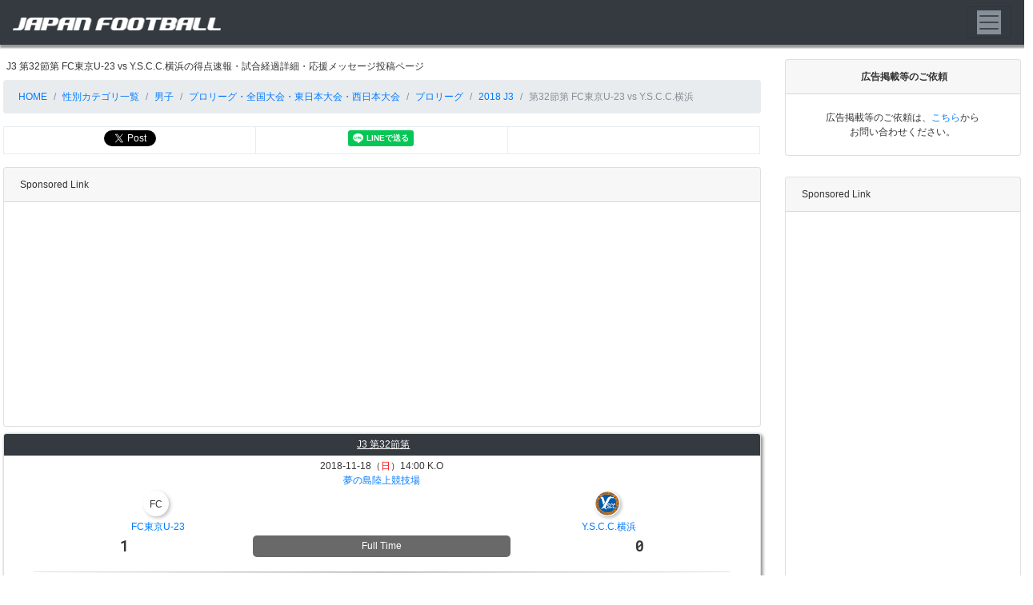

--- FILE ---
content_type: text/html; charset=UTF-8
request_url: https://japan-football.net/game/male/national/pro/00000661/00000320
body_size: 7852
content:
<!DOCTYPE html>
<html lang="ja">

	<!-- Header Start -->

	<head>
		<meta charset="utf-8">
		<meta name="viewport" content="width=device-width, initial-scale=1, shrink-to-fit=no">
		<meta http-equiv="x-ua-compatible" content="ie=edge">

		<meta name="author" content="FMD">
		<meta name="google-site-verification" content="M3DJRnOEMXIVxw9PmvNfgH7CJMwTM5Dg8x5JNZmbqtU" />
<title>J3 第32節第 FC東京U-23 vs Y.S.C.C.横浜｜JAPAN FOOTBALL（ジャパンフットボール）</title><meta name='description' content='J3 第32節第 FC東京U-23 vs Y.S.C.C.横浜 試合詳細ページ'><meta name='keywords' content='サッカー,速報,フットボール,Jリーク,U-22,U-18,U-15,JFL,日本代表'><meta http-equiv='Pragma' content='no-cache' /><meta property="og:site_name" content="JAPAN FOOTBALL（ジャパンフットボール）" /><meta property="og:title" content="J3 第32節第 FC東京U-23 vs Y.S.C.C.横浜" /><meta property="og:type" content="article" /><meta property="og:url" content="https://japan-football.net/game/male/national/pro/00000661/00000320" /><meta property="og:image" content="https://japan-football.net/img/game/tc00000320.jpg?20260128051439" /><meta property="og:description" content="J3 第32節第 FC東京U-23 vs Y.S.C.C.横浜の得点速報・試合経過詳細・応援メッセージ投稿ページ。" /><meta name="twitter:card" content="summary_large_image"></meta><meta name="twitter:image" content="https://japan-football.net/img/game/tc00000320.jpg?20260128051439">
<script type="application/ld+json">
{
"@context": "http://schema.org",
"@type": "SportsEvent",
"name": "2018年 J3 第32節第 FC東京U-23 vs Y.S.C.C.横浜",
"startDate": "2018-11-18",
"endDate": "2018-11-18",
"eventStatus": "https://schema.org/EventScheduled",
"eventAttendanceMode": "https://schema.org/OfflineEventAttendanceMode",
"description": "2018年 J3 第32節第 FC東京U-23 vs Y.S.C.C.横浜の試合情報と結果速報、動画等を掲載。",
"image": "https://japan-football.net/img/game/tc00000320.jpg",
"homeTeam": "FC東京U-23",
"awayTeam": "Y.S.C.C.横浜",
"location": {
"@type": "Place",
"name": "夢の島陸上競技場"
},
"sport": "Football"
}
</script><!-- ICON -->

	<link rel="icon" href="/img/favicon.ico">
	<link rel="apple-touch-icon" href="/img/jf_twitter_icon.png">

<!-- CSS -->
	<link rel="stylesheet" href="https://maxcdn.bootstrapcdn.com/bootstrap/4.0.0-beta.2/css/bootstrap.min.css" integrity="sha384-PsH8R72JQ3SOdhVi3uxftmaW6Vc51MKb0q5P2rRUpPvrszuE4W1povHYgTpBfshb" crossorigin="anonymous">
	<link href="https://fonts.googleapis.com/css?family=Roboto+Mono&display=swap" rel="stylesheet">
	<link rel="stylesheet" href="/css/jf.css?date=20260128051439">
	
<!-- Javascript -->
<!-- 1 : Google MAP API -->
<!-- 2 : JQuery -->
<!-- 3 : Bootstrap -->
	<script src="https://code.jquery.com/jquery-3.2.1.slim.min.js" integrity="sha384-KJ3o2DKtIkvYIK3UENzmM7KCkRr/rE9/Qpg6aAZGJwFDMVNA/GpGFF93hXpG5KkN" crossorigin="anonymous"></script>
	<script src="https://cdnjs.cloudflare.com/ajax/libs/popper.js/1.12.3/umd/popper.min.js" integrity="sha384-vFJXuSJphROIrBnz7yo7oB41mKfc8JzQZiCq4NCceLEaO4IHwicKwpJf9c9IpFgh" crossorigin="anonymous"></script>
	<script src="https://maxcdn.bootstrapcdn.com/bootstrap/4.0.0-beta.2/js/bootstrap.min.js" integrity="sha384-alpBpkh1PFOepccYVYDB4do5UnbKysX5WZXm3XxPqe5iKTfUKjNkCk9SaVuEZflJ" crossorigin="anonymous"></script>
	<script type="text/javascript" src="/js/jf.js?date=20260128051439"></script>
	<script src="https://kit.fontawesome.com/e22f1de8ec.js"></script>

	<!-- Global site tag (gtag.js) - Google Analytics -->
	<script async src="https://www.googletagmanager.com/gtag/js?id=UA-126193726-1"></script>
	<script>
		window.dataLayer = window.dataLayer || [];
		function gtag(){dataLayer.push(arguments);}
		gtag('js', new Date());
		gtag('config', 'UA-126193726-1');
	</script>

	<!-- Global Adsence tag -->
	<!--
	<script async src="https://pagead2.googlesyndication.com/pagead/js/adsbygoogle.js"></script>
	<script>
		(adsbygoogle = window.adsbygoogle || []).push({
		google_ad_client: "ca-pub-1918899267106731",
		enable_page_level_ads: true
		});
	</script>
	-->

	<script async src="https://pagead2.googlesyndication.com/pagead/js/adsbygoogle.js?client=ca-pub-1918899267106731" crossorigin="anonymous"></script>

	<script async custom-element="amp-auto-ads" src="https://cdn.ampproject.org/v0/amp-auto-ads-0.1.js"></script>
	<script async custom-element="amp-ad" src="https://cdn.ampproject.org/v0/amp-ad-0.1.js"></script>

	</head>

	<!-- Header End -->

<SCRIPT LANGUAGE="JavaScript">
setTimeout("location.reload()",1000*120);
</SCRIPT>

	<body onCopy="return false;" oncontextmenu="return false;">

		<!-- Navigation Bar Start -->
				<nav class="bg-dark navbar navbar-toggleable-xs navbar-light bg-faded fixed-top navbar-light" style="background-color:#FFFFFF; margin-bottom:1em;">

<!--
			<a class="navbar-brand" href="/"><h1><img src="/img/jf_logo.png" width='260px' alt="JAPAN FOOTBALL"></h1></a>
-->
			<a class="navbar-brand" href="/"><img src="/img/jf_logo.png" width='260px' alt="JAPAN FOOTBALL（ジャパン・フットボール）"></a>

			<button class="navbar-toggler navbar-toggler-right" type="button" data-toggle="collapse" data-target="#navbarNav" aria-controls="navbarNav" aria-expanded="false" aria-label="Toggle navigation">
				<span class="navbar-toggler-icon bg-secondary"></span>
			</button>

			<div class="collapse navbar-collapse" id="navbarNav">
				<ul class="navbar-nav">
					<li class="nav-item"><a class="nav-link" href="/"><span class='card-title'>Home</span></a></li>
					<li class="nav-item"><a class="nav-link" href="/game"><span class='card-title'>試合情報</span></a></li>
					<li class="nav-item"><a class="nav-link" href="/calendar/2026/01"><span class='card-title'>試合イベントカレンダ</span></a></li>
					<li class="nav-item"><a class="nav-link" href="/team"><span class='card-title'>チーム情報</span></a></li>
					<li class="nav-item"><a class="nav-link" href="/ground"><span class='card-title'>グラウンド情報</span></a></li>
					<li class="nav-item"><a class="nav-link" href="/news"><span class='card-title'>ニュース</span></a></li>
					<li class="nav-item"><a class="nav-link" href="/feature"><span class='card-title'>特集</span></a></li>
					<li class="nav-item"><a class="nav-link" href="/article"><span class='card-title'>記事</span></a></li>
					<li class="nav-item"><a class="nav-link" href="/help"><span class='card-title'>ヘルプ</span></a></li>
					<li class="nav-item"><a class="nav-link" href="/form"><span class='card-title'>問い合わせ</span></a></li>
					<li class="nav-item"><a class="nav-link" href="https://fmdoffice.jp/term"><span class='card-title'>利用規約</span></a></li>
					<li class="nav-item"><a class="nav-link" href="https://fmdoffice.jp/privacy"><span class='card-title'>プライバシーポリシー</span></a></li>
					<li class="nav-item"><a class="nav-link" href="https://fmdoffice.jp/corp"><span class='card-title'>運営者情報</span></a></li>
				</ul>
			</div>

		</nav>

		<amp-auto-ads type="adsense"
			data-ad-client="ca-pub-1918899267106731">
		</amp-auto-ads>
		<!-- Navigation Bar End -->


		<!-- Container Start -->
		<div class='container-fluid p-1'>			<!-- Body Low Start -->
			<div class="row">

				<!-- Left Side Bory Start -->
				<div class='col-md-9'>
					<!--------------------->
					<!-- Header Tag      -->
					<!--------------------->
					<div class='pb-2'><h1>J3 第32節第 FC東京U-23 vs Y.S.C.C.横浜の得点速報・試合経過詳細・応援メッセージ投稿ページ</h1></div>
					<!--------------------->
					<!-- パンくず         -->
					<!--------------------->
					<ol class="breadcrumb">
						<li class="breadcrumb-item"><a href="/"><span class="glyphicon glyphicon-home" aria-hidden="true"></span>&nbsp;HOME</a></li>
						<li class="breadcrumb-item"><a href='/game'>性別カテゴリ一覧</a></li>
						<li class="breadcrumb-item"><a href='/game/male'>男子</a></li>
						<li class="breadcrumb-item"><a href='/game/male/national'>プロリーグ・全国大会・東日本大会・西日本大会</a></li>
						<li class='breadcrumb-item'><a href='/game/male/national/pro'>プロリーグ</a></li><li class='breadcrumb-item'><a href='/game/male/national/pro/00000661'>2018 J3</a></li><li class='breadcrumb-item active'>第32節第 FC東京U-23 vs Y.S.C.C.横浜</li>					</ol>

										<!--------------------->
					<!-- SNS             -->
					<!--------------------->
										<table class="table table-sm table-bordered">
						<tbody>
							<tr>
								<td width='33%' class='text-center align-middle'><a class="twitter-share-button" href="https://twitter.com/share" data-dnt="true" lang="en">Tweet</a></td>
								<td width='33%' class='text-center align-middle'><div class="line-it-button" data-lang="ja" data-type="share-a" data-env="REAL" data-url="https://japan-football.net/game/male/national/pro/00000661/00000320" data-color="default" data-size="small" data-count="false" data-ver="3" style="display: none;"></div></td>
								<td width='33%' class='text-center align-middle'><div class="fb-like" data-href="https://japan-football.net/game/male/national/pro/00000661/00000320" data-width="" data-layout="button" data-action="like" data-size="small" data-share="false"></div></td>
							</tr>
						</tbody>
					</table>

					<div class='card mt-2 mb-2'><div class='card-header'>Sponsored Link</div><div class='card-block ad'><script async src="https://pagead2.googlesyndication.com/pagead/js/adsbygoogle.js?client=ca-pub-1918899267106731"
crossorigin="anonymous"></script>
<!-- レスポ_001 -->
<ins class="adsbygoogle"
style="display:block"
data-ad-client="ca-pub-1918899267106731"
data-ad-slot="3972279201"
data-ad-format="auto"
data-full-width-responsive="true"></ins>
<script>
(adsbygoogle = window.adsbygoogle || []).push({});
</script></div></div>
					<!--------------------->
					<!-- Main Body Start -->
					<!--------------------->

					

					<div class='card mt-2 game_box_shadow'><div class='card-header center card-title p-1 bg-dark'><h3><a href='/game/male/national/pro/00000661' class='game_box_event'>J3 第32節第</a></h3></div><div class='card-body p-1'><div class='col-12 center game_buttom mb-0'>2018-11-18（<font color='red'>日</font>）14:00 K.O</div><div class='col-12 center game_buttom'><a href='/ground/tokyo/00000665'>夢の島陸上競技場</a></div><div class='row'><div class='col-5 center text-center game_buttom mt-0'><div class='icon_image_text'>FC</div><h5><a href='/team/tokyo/00001891'>FC東京U-23</a></h5></div><div class='col-2 text-center align-middle game_buttom pt-2'></div><div class='col-5 center text-center game_buttom mt-0'><img class='icon_image' src='/img/emblem/00001626.jpg?dt=20260128051439' width='32px' alt='Y.S.C.C.横浜'><br><h5><a href='/team/kanagawa/00001626'>Y.S.C.C.横浜</a></h5></div></div><div class='row'><div class='col-4 center game_buttom point_total'>1</div><div class='col-4 center pt-1 align-middle past_radius game_buttom gameend'>Full Time</div><div class='col-4 center game_buttom point_total'>0</div><hr class='game_box_hr'><div class='col-4 center game_buttom'>1</div><div class='col-4 center game_buttom'>前半</div><div class='col-4 center game_buttom'>0</div><div class='col-4 center game_buttom'>0</div><div class='col-4 center game_buttom'>後半</div><div class='col-4 center game_buttom'>0</div><div class='col-4 center game_buttom'>0</div><div class='col-4 center game_buttom'>延長前半</div><div class='col-4 center game_buttom'>0</div><div class='col-4 center game_buttom'>0</div><div class='col-4 center game_buttom'>延長後半</div><div class='col-4 center game_buttom'>0</div><div class='col-4 center game_buttom'>0</div><div class='col-4 center game_buttom'>PK</div><div class='col-4 center game_buttom'>0</div></div></div></div><div class='mt-1 mb-2'>※この大会の順位表・対戦表は<a href='/game/male/national/pro/00000661'>こちら</a>。</div>
					<div class="card mt-2">
						<!-- ヘッダ -->
						<div class="card-header card-title bg-dark"><h2>得点更新</h2></div>
						<div class="card-block p-2 text-center">

							試合当日以外や試合結果確定済の場合、運営者が不可と判断した場合は得点更新は行えません。
							<div class="modal fade" id="pointupd"" tabindex="-1" role="dialog">
								<div class="modal-dialog modal-dialog-centered" role="document">
									<div class="modal-content">
										<div class="modal-header">【得点更新】
											<button type="button" class="close" data-dismiss="modal" aria-label="Close">
												<span aria-hidden="true">&times;</span>
											</button>
										</div>
										<div class="modal-body">
											<form enctype="multipart/form-data" name="input" method="POST" action="/game/male/national/pro/00000661/00000320/act">
												<table class="table table-sm table-striped table-hover">
													<thead>
														<tr>
															<th width="30%" class="td-center align-middle">FC東京U-23</th>
															<th width="10%" id='disp_total_a' class="point_total td-center align-middle">1</th>
															<th width="20%" class="td-center"><SELECT class='form-select form-select-sm custom-select bg-warning' name="past" tabindex="">
<OPTION value="試合前" >試合前</OPTION>
<OPTION value="前半開始" >前半開始</OPTION>
<OPTION value="前半1分" >前半1分</OPTION>
<OPTION value="前半2分" >前半2分</OPTION>
<OPTION value="前半3分" >前半3分</OPTION>
<OPTION value="前半4分" >前半4分</OPTION>
<OPTION value="前半5分" >前半5分</OPTION>
<OPTION value="前半6分" >前半6分</OPTION>
<OPTION value="前半7分" >前半7分</OPTION>
<OPTION value="前半8分" >前半8分</OPTION>
<OPTION value="前半9分" >前半9分</OPTION>
<OPTION value="前半10分" >前半10分</OPTION>
<OPTION value="前半11分" >前半11分</OPTION>
<OPTION value="前半12分" >前半12分</OPTION>
<OPTION value="前半13分" >前半13分</OPTION>
<OPTION value="前半14分" >前半14分</OPTION>
<OPTION value="前半15分" >前半15分</OPTION>
<OPTION value="前半16分" >前半16分</OPTION>
<OPTION value="前半17分" >前半17分</OPTION>
<OPTION value="前半18分" >前半18分</OPTION>
<OPTION value="前半19分" >前半19分</OPTION>
<OPTION value="前半20分" >前半20分</OPTION>
<OPTION value="前半21分" >前半21分</OPTION>
<OPTION value="前半22分" >前半22分</OPTION>
<OPTION value="前半23分" >前半23分</OPTION>
<OPTION value="前半24分" >前半24分</OPTION>
<OPTION value="前半25分" >前半25分</OPTION>
<OPTION value="前半26分" >前半26分</OPTION>
<OPTION value="前半27分" >前半27分</OPTION>
<OPTION value="前半28分" >前半28分</OPTION>
<OPTION value="前半29分" >前半29分</OPTION>
<OPTION value="前半30分" >前半30分</OPTION>
<OPTION value="前半31分" >前半31分</OPTION>
<OPTION value="前半32分" >前半32分</OPTION>
<OPTION value="前半33分" >前半33分</OPTION>
<OPTION value="前半34分" >前半34分</OPTION>
<OPTION value="前半35分" >前半35分</OPTION>
<OPTION value="前半36分" >前半36分</OPTION>
<OPTION value="前半37分" >前半37分</OPTION>
<OPTION value="前半38分" >前半38分</OPTION>
<OPTION value="前半39分" >前半39分</OPTION>
<OPTION value="前半40分" >前半40分</OPTION>
<OPTION value="前半41分" >前半41分</OPTION>
<OPTION value="前半42分" >前半42分</OPTION>
<OPTION value="前半43分" >前半43分</OPTION>
<OPTION value="前半44分" >前半44分</OPTION>
<OPTION value="前半45分" >前半45分</OPTION>
<OPTION value="前半AT1分" >前半AT1分</OPTION>
<OPTION value="前半AT2分" >前半AT2分</OPTION>
<OPTION value="前半AT3分" >前半AT3分</OPTION>
<OPTION value="前半AT4分" >前半AT4分</OPTION>
<OPTION value="前半AT5分" >前半AT5分</OPTION>
<OPTION value="前半終了" >前半終了</OPTION>
<OPTION value="後半開始" >後半開始</OPTION>
<OPTION value="後半1分" >後半1分</OPTION>
<OPTION value="後半2分" >後半2分</OPTION>
<OPTION value="後半3分" >後半3分</OPTION>
<OPTION value="後半4分" >後半4分</OPTION>
<OPTION value="後半5分" >後半5分</OPTION>
<OPTION value="後半6分" >後半6分</OPTION>
<OPTION value="後半7分" >後半7分</OPTION>
<OPTION value="後半8分" >後半8分</OPTION>
<OPTION value="後半9分" >後半9分</OPTION>
<OPTION value="後半10分" >後半10分</OPTION>
<OPTION value="後半11分" >後半11分</OPTION>
<OPTION value="後半12分" >後半12分</OPTION>
<OPTION value="後半13分" >後半13分</OPTION>
<OPTION value="後半14分" >後半14分</OPTION>
<OPTION value="後半15分" >後半15分</OPTION>
<OPTION value="後半16分" >後半16分</OPTION>
<OPTION value="後半17分" >後半17分</OPTION>
<OPTION value="後半18分" >後半18分</OPTION>
<OPTION value="後半19分" >後半19分</OPTION>
<OPTION value="後半20分" >後半20分</OPTION>
<OPTION value="後半21分" >後半21分</OPTION>
<OPTION value="後半22分" >後半22分</OPTION>
<OPTION value="後半23分" >後半23分</OPTION>
<OPTION value="後半24分" >後半24分</OPTION>
<OPTION value="後半25分" >後半25分</OPTION>
<OPTION value="後半26分" >後半26分</OPTION>
<OPTION value="後半27分" >後半27分</OPTION>
<OPTION value="後半28分" >後半28分</OPTION>
<OPTION value="後半29分" >後半29分</OPTION>
<OPTION value="後半30分" >後半30分</OPTION>
<OPTION value="後半31分" >後半31分</OPTION>
<OPTION value="後半32分" >後半32分</OPTION>
<OPTION value="後半33分" >後半33分</OPTION>
<OPTION value="後半34分" >後半34分</OPTION>
<OPTION value="後半35分" >後半35分</OPTION>
<OPTION value="後半36分" >後半36分</OPTION>
<OPTION value="後半37分" >後半37分</OPTION>
<OPTION value="後半38分" >後半38分</OPTION>
<OPTION value="後半39分" >後半39分</OPTION>
<OPTION value="後半40分" >後半40分</OPTION>
<OPTION value="後半41分" >後半41分</OPTION>
<OPTION value="後半42分" >後半42分</OPTION>
<OPTION value="後半43分" >後半43分</OPTION>
<OPTION value="後半44分" >後半44分</OPTION>
<OPTION value="後半45分" >後半45分</OPTION>
<OPTION value="後半AT1分" >後半AT1分</OPTION>
<OPTION value="後半AT2分" >後半AT2分</OPTION>
<OPTION value="後半AT3分" >後半AT3分</OPTION>
<OPTION value="後半AT4分" >後半AT4分</OPTION>
<OPTION value="後半AT5分" >後半AT5分</OPTION>
<OPTION value="後半終了" >後半終了</OPTION>
<OPTION value="延長前半開始" >延長前半開始</OPTION>
<OPTION value="延長前半1分" >延長前半1分</OPTION>
<OPTION value="延長前半2分" >延長前半2分</OPTION>
<OPTION value="延長前半3分" >延長前半3分</OPTION>
<OPTION value="延長前半4分" >延長前半4分</OPTION>
<OPTION value="延長前半5分" >延長前半5分</OPTION>
<OPTION value="延長前半6分" >延長前半6分</OPTION>
<OPTION value="延長前半7分" >延長前半7分</OPTION>
<OPTION value="延長前半8分" >延長前半8分</OPTION>
<OPTION value="延長前半9分" >延長前半9分</OPTION>
<OPTION value="延長前半10分" >延長前半10分</OPTION>
<OPTION value="延長前半11分" >延長前半11分</OPTION>
<OPTION value="延長前半12分" >延長前半12分</OPTION>
<OPTION value="延長前半13分" >延長前半13分</OPTION>
<OPTION value="延長前半14分" >延長前半14分</OPTION>
<OPTION value="延長前半15分" >延長前半15分</OPTION>
<OPTION value="延長前半終了" >延長前半終了</OPTION>
<OPTION value="延長後半開始" >延長後半開始</OPTION>
<OPTION value="延長後半1分" >延長後半1分</OPTION>
<OPTION value="延長後半2分" >延長後半2分</OPTION>
<OPTION value="延長後半3分" >延長後半3分</OPTION>
<OPTION value="延長後半4分" >延長後半4分</OPTION>
<OPTION value="延長後半5分" >延長後半5分</OPTION>
<OPTION value="延長後半6分" >延長後半6分</OPTION>
<OPTION value="延長後半7分" >延長後半7分</OPTION>
<OPTION value="延長後半8分" >延長後半8分</OPTION>
<OPTION value="延長後半9分" >延長後半9分</OPTION>
<OPTION value="延長後半10分" >延長後半10分</OPTION>
<OPTION value="延長後半11分" >延長後半11分</OPTION>
<OPTION value="延長後半12分" >延長後半12分</OPTION>
<OPTION value="延長後半13分" >延長後半13分</OPTION>
<OPTION value="延長後半14分" >延長後半14分</OPTION>
<OPTION value="延長後半15分" >延長後半15分</OPTION>
<OPTION value="延長終了" >延長終了</OPTION>
<OPTION value="PK開始" >PK開始</OPTION>
<OPTION value="PK終了" >PK終了</OPTION>
<OPTION value="中断中" >中断中</OPTION>
<OPTION value="延期" >延期</OPTION>
<OPTION value="中止" >中止</OPTION>
<OPTION value="終了" selected>終了</OPTION>
</SELECT></th>
															<th width="10%" id='disp_total_b' class="point_total td-center align-middle">0</th>
															<th width="30%" class="td-center align-middle">Y.S.C.C.横浜</th>
														</tr>
													</thead>

													<tbody>
														<tr>
															<td class="td-center">
																<button type="button" class="btn btn-primary btn-sm" id='btn_1st_a_plus'>＋</button>
																<button type="button" class="btn btn-danger btn-sm" id='btn_1st_a_minus'>ー</button>
																<input type="hidden" name="point_1st_a" id="point_1st_a" value="1">
															</td>
															<td id='disp_point_1st_a' class="td-center align-middle">1</td>
															<td class="td-center align-middle">前半</td>
															<td id='disp_point_1st_b' class="td-center align-middle">0</td>
															<td class="td-center">
																<button type="button" class="btn btn-primary btn-sm" id='btn_1st_b_plus'>＋</button>
																<button type="button" class="btn btn-danger btn-sm" id='btn_1st_b_minus'>ー</button>
																<input type="hidden" name="point_1st_b" id="point_1st_b" value="0">
															</td>
														</tr>

														<tr>
															<td class="td-center">
																<button type="button" class="btn btn-primary btn-sm" id='btn_2nd_a_plus'>＋</button>
																<button type="button" class="btn btn-danger btn-sm" id='btn_2nd_a_minus'>ー</button>
																<input type="hidden" name="point_2nd_a" id="point_2nd_a" value="0">
															</td>
															<td id='disp_point_2nd_a' class="td-center align-middle">0</td>
															<td class="td-center align-middle">後半</td>
															<td id='disp_point_2nd_b' class="td-center align-middle">0</td>
															<td class="td-center">
																<button type="button" class="btn btn-primary btn-sm" id='btn_2nd_b_plus'>＋</button>
																<button type="button" class="btn btn-danger btn-sm" id='btn_2nd_b_minus'>ー</button>
																<input type="hidden" name="point_2nd_b" id="point_2nd_b" value="0">
															</td>
														</tr>

														<tr>
															<td class="td-center">
																<button type="button" class="btn btn-primary btn-sm" id='btn_ex_1st_a_plus'>＋</button>
																<button type="button" class="btn btn-danger btn-sm" id='btn_ex_1st_a_minus'>ー</button>
																<input type="hidden" name="point_ex_1st_a" id="point_ex_1st_a" value="0">
															</td>
															<td id='disp_point_ex_1st_a' class="td-center align-middle">0</td>
															<td class="td-center">延長前半</td>
															<td id='disp_point_ex_1st_b' class="td-center align-middle">0</td>
															<td class="td-center">
																<button type="button" class="btn btn-primary btn-sm" id='btn_ex_1st_b_plus'>＋</button>
																<button type="button" class="btn btn-danger btn-sm" id='btn_ex_1st_b_minus'>ー</button>
																<input type="hidden" name="point_ex_1st_b" id="point_ex_1st_b" value="0">
															</td>
														</tr>

														<tr>
															<td class="td-center">
																<button type="button" class="btn btn-primary btn-sm" id='btn_ex_2nd_a_plus'>＋</button>
																<button type="button" class="btn btn-danger btn-sm" id='btn_ex_2nd_a_minus'>ー</button>
																<input type="hidden" name="point_ex_2nd_a" id="point_ex_2nd_a" value="0">
															</td>
															<td id='disp_point_ex_2nd_a' class="td-center align-middle">0</td>
															<td class="td-center align-middle">延長後半</td>
															<td id='disp_point_ex_2nd_b' class="td-center align-middle">0</td>
															<td class="td-center">
																<button type="button" class="btn btn-primary btn-sm" id='btn_ex_2nd_b_plus'>＋</button>
																<button type="button" class="btn btn-danger btn-sm" id='btn_ex_2nd_b_minus'>ー</button>
																<input type="hidden" name="point_ex_2nd_b" id="point_ex_2nd_b" value="0">
															</td>
														</tr>

														<tr>
															<td class="td-center">
																<button type="button" class="btn btn-primary btn-sm" id='btn_pk_a_plus'>＋</button>
																<button type="button" class="btn btn-danger btn-sm" id='btn_pk_a_minus'>ー</button>
																<input type="hidden" name="point_pk_a" id="point_pk_a" value="0">
															</td>
															<td id='disp_point_pk_a' class="td-center align-middle">0</td>
															<td class="td-center align-middle">PK</td>
															<td id='disp_point_pk_b' class="td-center align-middle">0</td>
															<td class="td-center">
																<button type="button" class="btn btn-primary btn-sm" id='btn_pk_b_plus'>＋</button>
																<button type="button" class="btn btn-danger btn-sm" id='btn_pk_b_minus'>ー</button>
																<input type="hidden" name="point_pk_b" id="point_pk_b" value="0">
															</td>
														</tr>

														<tr>
															<td class='td-center' colspan='5'><button type='submit' class='btn btn-success btn-sm'>この得点で速報投稿する</button></td>
														</tr>
													</tbody>
												</table>
												<ul class='list-group'>
													<li class='list-group-item list-group-item-danger'>当サイトはサッカーファンの情報共有サイトです。故意に誤った得点に更新したと判断した場合は、止むを得ずアクセス禁止処置を行っております。</li>
												</li>
											</form>
										</div>
									</div>
								</div>
							</div>

							<div class="modal fade" id="notsend""" tabindex="-1" role="dialog">
								<div class="modal-dialog modal-dialog-centered" role="document">
									<div class="modal-content">
										<div class="modal-header">【得点速報や試合結果を運営者のみにお知らせする】
											<button type="button" class="close" data-dismiss="modal" aria-label="Close">
												<span aria-hidden="true">&times;</span>
											</button>
										</div>
										<div class="modal-body">
											<form class="form-control-sm" enctype="multipart/form-data" name="input" method="POST" action="/game/male/national/pro/00000661/00000320/notact">

												<div class="form-group">
													<textarea class="form-control form-control-sm mb-1" id="notice" name="notice" rows="2" placeholder="得点速報や試合結果を入力して下さい。" required></textarea>
												</div>

												<div class="modal-footer">
													<button type="button" class="btn btn-sm btn-secondary" data-dismiss="modal">閉じる</button>
													<input type="submit" class="btn btn-sm btn-success" value="登録">
												</div>
											</form>
										</div>
									</div>
								</div>
							</div>


						</div>
					</div>


					<div class="card mt-2 mb-2">
						<div class="card-header card-title bg-dark"><h2>応援メッセージ</h2></div>
						<div class="card-block p-1 text-center">
							<button type="button" class="btn btn-success btn-sm control" data-toggle="modal" data-target="#comment">応援メッセージを投稿する</button>

							<div class="modal fade" id="comment"" tabindex="-1" role="dialog">
								<div class="modal-dialog modal-dialog-centered" role="document">
									<div class="modal-content">
										<div class="modal-header">【応援メッセージ登録】
											<button type="button" class="close" data-dismiss="modal" aria-label="Close">
												<span aria-hidden="true">&times;</span>
											</button>
										</div>
										<div class="modal-body">
											<form class="form-control-sm" enctype="multipart/form-data" name="input" method="POST" action="/game/male/national/pro/00000661/00000320/comact">

												<div class="form-group">
													<label class='custom-control custom-radio'><input id='icon' name='icon' type='radio' class='custom-control-input' value='1' checked='checked'><span class='custom-control-indicator'></span><span class='custom-control-description'><img src='/img/jf_gc_icon_001.png?date=2026-01-28 05:01:39'></span></label><label class='custom-control custom-radio'><input id='icon' name='icon' type='radio' class='custom-control-input' value='2'><span class='custom-control-indicator'></span><span class='custom-control-description'><img src='/img/jf_gc_icon_002.png?date=2026-01-28 05:01:39'></span></label><label class='custom-control custom-radio'><input id='icon' name='icon' type='radio' class='custom-control-input' value='3'><span class='custom-control-indicator'></span><span class='custom-control-description'><img src='/img/jf_gc_icon_003.png?date=2026-01-28 05:01:39'></span></label><label class='custom-control custom-radio'><input id='icon' name='icon' type='radio' class='custom-control-input' value='4'><span class='custom-control-indicator'></span><span class='custom-control-description'><img src='/img/jf_gc_icon_004.png?date=2026-01-28 05:01:39'></span></label><label class='custom-control custom-radio'><input id='icon' name='icon' type='radio' class='custom-control-input' value='5'><span class='custom-control-indicator'></span><span class='custom-control-description'><img src='/img/jf_gc_icon_005.png?date=2026-01-28 05:01:39'></span></label><label class='custom-control custom-radio'><input id='icon' name='icon' type='radio' class='custom-control-input' value='6'><span class='custom-control-indicator'></span><span class='custom-control-description'><img src='/img/jf_gc_icon_006.png?date=2026-01-28 05:01:39'></span></label><label class='custom-control custom-radio'><input id='icon' name='icon' type='radio' class='custom-control-input' value='7'><span class='custom-control-indicator'></span><span class='custom-control-description'><img src='/img/jf_gc_icon_007.png?date=2026-01-28 05:01:39'></span></label><label class='custom-control custom-radio'><input id='icon' name='icon' type='radio' class='custom-control-input' value='8'><span class='custom-control-indicator'></span><span class='custom-control-description'><img src='/img/jf_gc_icon_008.png?date=2026-01-28 05:01:39'></span></label><label class='custom-control custom-radio'><input id='icon' name='icon' type='radio' class='custom-control-input' value='9'><span class='custom-control-indicator'></span><span class='custom-control-description'><img src='/img/jf_gc_icon_009.png?date=2026-01-28 05:01:39'></span></label><label class='custom-control custom-radio'><input id='icon' name='icon' type='radio' class='custom-control-input' value='10'><span class='custom-control-indicator'></span><span class='custom-control-description'><img src='/img/jf_gc_icon_010.png?date=2026-01-28 05:01:39'></span></label><label class='custom-control custom-radio'><input id='icon' name='icon' type='radio' class='custom-control-input' value='11'><span class='custom-control-indicator'></span><span class='custom-control-description'><img src='/img/jf_gc_icon_011.png?date=2026-01-28 05:01:39'></span></label><label class='custom-control custom-radio'><input id='icon' name='icon' type='radio' class='custom-control-input' value='12'><span class='custom-control-indicator'></span><span class='custom-control-description'><img src='/img/jf_gc_icon_012.png?date=2026-01-28 05:01:39'></span></label><label class='custom-control custom-radio'><input id='icon' name='icon' type='radio' class='custom-control-input' value='13'><span class='custom-control-indicator'></span><span class='custom-control-description'><img src='/img/jf_gc_icon_013.png?date=2026-01-28 05:01:39'></span></label><label class='custom-control custom-radio'><input id='icon' name='icon' type='radio' class='custom-control-input' value='14'><span class='custom-control-indicator'></span><span class='custom-control-description'><img src='/img/jf_gc_icon_014.png?date=2026-01-28 05:01:39'></span></label><label class='custom-control custom-radio'><input id='icon' name='icon' type='radio' class='custom-control-input' value='15'><span class='custom-control-indicator'></span><span class='custom-control-description'><img src='/img/jf_gc_icon_015.png?date=2026-01-28 05:01:39'></span></label><label class='custom-control custom-radio'><input id='icon' name='icon' type='radio' class='custom-control-input' value='16'><span class='custom-control-indicator'></span><span class='custom-control-description'><img src='/img/jf_gc_icon_016.png?date=2026-01-28 05:01:39'></span></label><label class='custom-control custom-radio'><input id='icon' name='icon' type='radio' class='custom-control-input' value='17'><span class='custom-control-indicator'></span><span class='custom-control-description'><img src='/img/jf_gc_icon_017.png?date=2026-01-28 05:01:39'></span></label><label class='custom-control custom-radio'><input id='icon' name='icon' type='radio' class='custom-control-input' value='18'><span class='custom-control-indicator'></span><span class='custom-control-description'><img src='/img/jf_gc_icon_018.png?date=2026-01-28 05:01:39'></span></label><label class='custom-control custom-radio'><input id='icon' name='icon' type='radio' class='custom-control-input' value='19'><span class='custom-control-indicator'></span><span class='custom-control-description'><img src='/img/jf_gc_icon_019.png?date=2026-01-28 05:01:39'></span></label><label class='custom-control custom-radio'><input id='icon' name='icon' type='radio' class='custom-control-input' value='20'><span class='custom-control-indicator'></span><span class='custom-control-description'><img src='/img/jf_gc_icon_020.png?date=2026-01-28 05:01:39'></span></label><label class='custom-control custom-radio'><input id='icon' name='icon' type='radio' class='custom-control-input' value='21'><span class='custom-control-indicator'></span><span class='custom-control-description'><img src='/img/jf_gc_icon_021.png?date=2026-01-28 05:01:39'></span></label><label class='custom-control custom-radio'><input id='icon' name='icon' type='radio' class='custom-control-input' value='22'><span class='custom-control-indicator'></span><span class='custom-control-description'><img src='/img/jf_gc_icon_022.png?date=2026-01-28 05:01:39'></span></label><label class='custom-control custom-radio'><input id='icon' name='icon' type='radio' class='custom-control-input' value='23'><span class='custom-control-indicator'></span><span class='custom-control-description'><img src='/img/jf_gc_icon_023.png?date=2026-01-28 05:01:39'></span></label><label class='custom-control custom-radio'><input id='icon' name='icon' type='radio' class='custom-control-input' value='24'><span class='custom-control-indicator'></span><span class='custom-control-description'><img src='/img/jf_gc_icon_024.png?date=2026-01-28 05:01:39'></span></label><label class='custom-control custom-radio'><input id='icon' name='icon' type='radio' class='custom-control-input' value='25'><span class='custom-control-indicator'></span><span class='custom-control-description'><img src='/img/jf_gc_icon_025.png?date=2026-01-28 05:01:39'></span></label><label class='custom-control custom-radio'><input id='icon' name='icon' type='radio' class='custom-control-input' value='26'><span class='custom-control-indicator'></span><span class='custom-control-description'><img src='/img/jf_gc_icon_026.png?date=2026-01-28 05:01:39'></span></label><label class='custom-control custom-radio'><input id='icon' name='icon' type='radio' class='custom-control-input' value='27'><span class='custom-control-indicator'></span><span class='custom-control-description'><img src='/img/jf_gc_icon_027.png?date=2026-01-28 05:01:39'></span></label><label class='custom-control custom-radio'><input id='icon' name='icon' type='radio' class='custom-control-input' value='28'><span class='custom-control-indicator'></span><span class='custom-control-description'><img src='/img/jf_gc_icon_028.png?date=2026-01-28 05:01:39'></span></label><label class='custom-control custom-radio'><input id='icon' name='icon' type='radio' class='custom-control-input' value='29'><span class='custom-control-indicator'></span><span class='custom-control-description'><img src='/img/jf_gc_icon_029.png?date=2026-01-28 05:01:39'></span></label><label class='custom-control custom-radio'><input id='icon' name='icon' type='radio' class='custom-control-input' value='30'><span class='custom-control-indicator'></span><span class='custom-control-description'><img src='/img/jf_gc_icon_030.png?date=2026-01-28 05:01:39'></span></label><label class='custom-control custom-radio'><input id='icon' name='icon' type='radio' class='custom-control-input' value='31'><span class='custom-control-indicator'></span><span class='custom-control-description'><img src='/img/jf_gc_icon_031.png?date=2026-01-28 05:01:39'></span></label><label class='custom-control custom-radio'><input id='icon' name='icon' type='radio' class='custom-control-input' value='32'><span class='custom-control-indicator'></span><span class='custom-control-description'><img src='/img/jf_gc_icon_032.png?date=2026-01-28 05:01:39'></span></label><label class='custom-control custom-radio'><input id='icon' name='icon' type='radio' class='custom-control-input' value='33'><span class='custom-control-indicator'></span><span class='custom-control-description'><img src='/img/jf_gc_icon_033.png?date=2026-01-28 05:01:39'></span></label><label class='custom-control custom-radio'><input id='icon' name='icon' type='radio' class='custom-control-input' value='34'><span class='custom-control-indicator'></span><span class='custom-control-description'><img src='/img/jf_gc_icon_034.png?date=2026-01-28 05:01:39'></span></label><label class='custom-control custom-radio'><input id='icon' name='icon' type='radio' class='custom-control-input' value='35'><span class='custom-control-indicator'></span><span class='custom-control-description'><img src='/img/jf_gc_icon_035.png?date=2026-01-28 05:01:39'></span></label>												</div>

												<div class="form-group">
													<label class="form-control-label" for="name">ニックネーム</label>
													<input type="text" class="form-control form-control-sm" id="name" name="name" value="" placeholder="ニックネームを入力して下さい。" required>
												</div>

												<div class="form-group">
													<label class="form-control-label" for="comment">応援メッセージ</label>
													<textarea class="form-control form-control-sm mb-1" id="comment" name="comment" rows="2" placeholder="応援メッセージを投稿しよう！" required></textarea>
												</div>

												<div class="modal-footer">
													<button type="button" class="btn btn-sm btn-secondary" data-dismiss="modal">閉じる</button>
													<input type="submit" class="btn btn-sm btn-success" value="登録">
												</div>
											</form>
										</div>
									</div>
								</div>
							</div>

						</div>
						<ul class='list-group list-group-flush'><li class='list-group-item'>応援メッセージがありません。</li></ul>					</div>

					<div class='card mt-2 mb-2'><div class='card-header'>Sponsored Link</div><div class='card-block ad'><script async src="https://pagead2.googlesyndication.com/pagead/js/adsbygoogle.js?client=ca-pub-1918899267106731"
crossorigin="anonymous"></script>
<!-- レスポ_002 -->
<ins class="adsbygoogle"
style="display:block"
data-ad-client="ca-pub-1918899267106731"
data-ad-slot="5449012402"
data-ad-format="auto"
data-full-width-responsive="true"></ins>
<script>
(adsbygoogle = window.adsbygoogle || []).push({});
</script></div></div>
					<div class="card mt-2 mb-2">
						<div class="card-header card-title bg-dark"><h2>試合経過</h2></div>
						<ul class="list-group list-group-flush">
							<li class='list-group-item'>＜2627日前＞&nbsp;FC東京U-23&nbsp;1（終了）0&nbsp;Y.S.C.C.横浜<li class='list-group-item'>＜2627日前＞&nbsp;FC東京U-23&nbsp;0（前半開始）0&nbsp;Y.S.C.C.横浜						</ul>
					</div>

					<div class='card mt-2 mb-2'><div class='card-header'>Sponsored Link</div><div class='card-block ad'><script async src="https://pagead2.googlesyndication.com/pagead/js/adsbygoogle.js?client=ca-pub-1918899267106731"
crossorigin="anonymous"></script>
<!-- レスポ_003 -->
<ins class="adsbygoogle"
style="display:block"
data-ad-client="ca-pub-1918899267106731"
data-ad-slot="6925745604"
data-ad-format="auto"
data-full-width-responsive="true"></ins>
<script>
(adsbygoogle = window.adsbygoogle || []).push({});
</script></div></div>
					
					<!--------------------->
					<!-- Main Body End -->
					<!--------------------->

				</div>
				<!-- Left Side Bory End -->

				<!-- Right Side Menu Start -->
				<div class='col-md-3 col-xs-12'>
	<!----------------------------------->
	<!-- 人気キーワード                -->
	<!----------------------------------->
	<div class="card text-center">
		<div class="card-header"><h2><span class="font-weight-bold">広告掲載等のご依頼</span></h2></div>
		<div class="card-body">
			広告掲載等のご依頼は、<a href='/form'>こちら</a>から<br>お問い合わせください。
		</div>
	</div>
	<br>

	<div class='card mt-2 mb-2'><div class='card-header'>Sponsored Link</div><div class='card-block ad'><script async src="https://pagead2.googlesyndication.com/pagead/js/adsbygoogle.js?client=ca-pub-1918899267106731"
crossorigin="anonymous"></script>
<!-- レスポ_005 -->
<ins class="adsbygoogle"
style="display:block"
data-ad-client="ca-pub-1918899267106731"
data-ad-slot="3151212769"
data-ad-format="auto"
data-full-width-responsive="true"></ins>
<script>
(adsbygoogle = window.adsbygoogle || []).push({});
</script></div></div>
</div>
				<!-- Right Side Menu End -->

			</div>
			<!-- Body Low End -->

		</div>
		<!-- Container End -->

		<!-- Footer Start -->
				<!-- Footer Start -->

		<hr>

		<ul class="nav mb-3 justify-content-center">
			<li><a class="nav-link" href="/help">Help</a></li>
			<li><a class="nav-link" href="/form">お問い合わせ</a></li>
			<li><a class="nav-link" href="/term">利用規約</a></li>
			<li><a class="nav-link" href="/privacy">プライバシーポリシー</a></li>
			<li><a class="nav-link" href="/corp">Copyright &copy; 2016-2021 FMD OFFICE All Rights Reserved.</a></li>
		</ul>

		<!-- Footer End -->
		<!-- Footer End -->

	</body>

	<!-- Copy guard -->
<script>
$(function() {
 $('img').on('contextmenu oncopy', function() {
  return false;
 });
 $('img').on('dragstart', function (e) {
  e.stopPropagation();
  e.preventDefault();
 });
});
</script>

<!-- SNS JS for Twitter-->
<script>window.twttr=(function(d,s,id){var js,fjs=d.getElementsByTagName(s)[0],t=window.twttr||{};if(d.getElementById(id))return;js=d.createElement(s);js.id=id;js.src="https://platform.twitter.com/widgets.js";fjs.parentNode.insertBefore(js,fjs);t._e=[];t.ready=function(f){t._e.push(f);};return t;}(document,"script","twitter-wjs"));</script>

<!-- SNS JS for LINE-->
<script src="https://www.line-website.com/social-plugins/js/thirdparty/loader.min.js" async="async" defer="defer"></script>

<!-- SNS JS for Facebook-->
<div id="fb-root"></div>
<script async defer crossorigin="anonymous" src="https://connect.facebook.net/ja_JP/sdk.js#xfbml=1&version=v15.0" nonce="ZVHUpiWx"></script>
<!-- SNS JS -->

</html>


--- FILE ---
content_type: text/html; charset=utf-8
request_url: https://www.google.com/recaptcha/api2/aframe
body_size: 268
content:
<!DOCTYPE HTML><html><head><meta http-equiv="content-type" content="text/html; charset=UTF-8"></head><body><script nonce="B-C_stW_32heG3YDGGfQKw">/** Anti-fraud and anti-abuse applications only. See google.com/recaptcha */ try{var clients={'sodar':'https://pagead2.googlesyndication.com/pagead/sodar?'};window.addEventListener("message",function(a){try{if(a.source===window.parent){var b=JSON.parse(a.data);var c=clients[b['id']];if(c){var d=document.createElement('img');d.src=c+b['params']+'&rc='+(localStorage.getItem("rc::a")?sessionStorage.getItem("rc::b"):"");window.document.body.appendChild(d);sessionStorage.setItem("rc::e",parseInt(sessionStorage.getItem("rc::e")||0)+1);localStorage.setItem("rc::h",'1769544883311');}}}catch(b){}});window.parent.postMessage("_grecaptcha_ready", "*");}catch(b){}</script></body></html>

--- FILE ---
content_type: text/css
request_url: https://japan-football.net/css/jf.css?date=20260128051439
body_size: 1422
content:
/************/
/* Original */
/************/

.icon {
	color: #191970;
	margin-right: 4px;
}
.card-title {
  color: #ffffff;
}

.card-header-blue {
	background: rgb(255,255,255);
	background: linear-gradient(180deg, rgba(255,255,255,1) 0%, rgba(0,59,174,1) 50%);
}

.card-header-black {
	background: rgb(255,255,255);
	background: linear-gradient(180deg, rgba(255,255,255,1) 0%, rgba(0,0,0,1) 50%);
}

.card-header-red {
	background: rgb(255,255,255);
	background: linear-gradient(180deg, rgba(255,255,255,1) 0%, rgba(190,0,0,1) 50%);
}
  
.required {
	color: #ff0000;
}

.title {
	font-weight:bold;
}

.ad {
	overflow: hidden;
}

.footer{
	text-align: center;
	padding-top:20px;
	padding-bottom:20px;
	background-color: #FFFFFF;
	color: #FFFFFF;
}

.td-center {
	text-align: center;
}

.td-qa-q {
	width:30%;
}

.td-qa-a {
	width:70%;
}

.td-head {
	width:20%;
}

.td-data {
	width:80%;
}

li.male {
	list-style-image:url("../img/jf_ball_b.png");
}

li.female {
	list-style-image:url("../img/jf_ball_r.png");
}

/*
.item-list-100 ul li {
	width: 100%;
	float: left;
	padding-top:2px;
	list-style-image:url("../img/jf_icon_list.png");
}

.item-list-50 ul li {
	width: 50%;
	float: left;
	padding-top:2px;
	list-style-image:url("../img/jf_icon_list.png");
}

.item-list-33 ul li {
	width: 33%;
	float: left;
	padding-top:2px;
	list-style-image:url("../img/jf_icon_list.png");
}

.item-list-25 ul li {
	width: 25%;
	float: left;
	padding-top:2px;
	list-style-image:url("../img/jf_icon_list.png");
}

.item-list-20 ul li {
	width: 20%;
	float: left;
	padding-top:2px;
	list-style-image:url("../img/jf_icon_list.png");
}
*/

/*************/
/* Game Box  */
/*************/
.winmark {
	font-family: 'Noto Sans CJK JP','游ゴシック','Osaka','Noto Sans CJK JP';
}

.center {
	text-align: center;
}

.game_buttom {
	margin-bottom: 2px;
}

.game_top {
	margin-top: 4px;
}

.tall {
	padding-top:2px;
	padding-bottom:2px;
	height: 39px;
}

.info {
	margin-top:4px;
	margin-bottom:5px;
	color:#FF0000;
	font-weight:bold;
	text-align: left;
}

.weather {
	height: 30px;
}


.point {
	color: #FFFFFF;
	background-color: #A9A9A9;
}

.point_total {
	font-size: 18px;
	font-family: 'Roboto Mono', monospace;
	font-weight:bold;
}

.point_small {
	font-size: 12px;
	font-family: 'Arial';
}

.point_normal {
	font-size: 14px;
}

.past_radius {
	border-radius: 5px;
}

.game_box_shadow {
	box-shadow: 2px 2px 4px gray;
}

.gameend {
	color: #FFFFFF;
	background-color: #696969;
}

.ingame {
	color: #FFFFFF;
	background-color: #0080FF;
}

.halftime {
	color: #FFFFFF;
	background-color: #006400;
}

.discon {
	color: #FFFFFF;
	background-color: #800080;
}

.cancel {
	color: #FFFFFF;
	background-color: #660033;
}

.postponed {
	color: #FFFFFF;
	background-color: #808000;
}

.title_left {
	color: #000000;
	border-top: solid 1px #0000FF;
	border-right: solid 1px #0000FF;
	border-bottom: solid 1px #0000FF;
	background-color: #FFFFFF;
}

.title_right {
	color: #000000;
	border-top: solid 1px #0000FF;
	border-left: solid 1px #0000FF;
	border-bottom: solid 1px #0000FF;
	background-color: #FFFFFF;
}

span.red {
	color: #FF0000;
}

.game_top_padding {
	padding-top:1px;
}

.icon_image {
	border-radius: 50%;
	width: 32px;
	height: 32px;
	box-shadow: 2px 2px 4px #c0c0c0;
	padding: 1px;
	margin-top: 2px;
	margin-bottom: 4px;
}

.icon_image_text {
	border-radius: 50%;
	width: 32px;
	height: 32px;
	box-shadow: 2px 2px 4px #c0c0c0;
	padding: 8px 1px 1px 1px;
	margin-top: 2px;
	margin-bottom: 4px;
	margin-left:auto;
	margin-right:auto;
	text-align: center;
}

.game_box_hr {
	grid-column: span 3;
	width: 90%;
	height: 1px;
	background-image: -webkit-gradient(linear, left top, right top, from(transparent), color-stop(#ccc), to(transparent));
	background-image: linear-gradient(to right, transparent, #ccc, transparent);
}

.game_box_event {
	color: inherit;
	text-decoration: underline;
}

.cal_today {
	background-color: #e6e6fa;
}


/*************/
/* Bootstrap */
/*************/

body {
  margin-top: 70px;
  font-family: Arial, Meiryo, "メイリオ", "Hiragino Kaku Gothic Pro", "ヒラギノ角ゴ Pro W3", verdana,arial, "lucida grande", sans-serif;
  font-size: 75%;
  color: #333333;
  background-color: #FFFFFF;
  -webkit-touch-callout:none;
  -webkit-user-select:none;
  -moz-user-select:none;
  -ms-user-select:none;
  user-select:none
}

h1,h2,h3,h4,h5,h6 {
	font-size: 1em;
	margin: auto;
	padding-top: 2px;
	padding-left: 4px;
	display:inline;
	font-weight:normal
}

th {
	font-weight: normal;
}

form,input,select {
	font-size: 100%;
}

ul{
	list-style-type:none;
}

.container {
	background-color: #FFFFFF;
}

.navbar {
 box-shadow: 2px 2px 2px 2px rgba(0,0,0,0.4);
 border-radius:0px;
}


--- FILE ---
content_type: application/javascript
request_url: https://japan-football.net/js/jf.js?date=20260128051439
body_size: 553
content:
//-------------------------------------
//
//-------------------------------------
$(function() {

	//-------------------------------------------
	// 1st a
	//-------------------------------------------
  $('#btn_1st_a_plus').click(function(e) {

		var cur_point = $("#disp_point_1st_a").text();
		cur_point = Number(cur_point);
		if(cur_point==20){
			return;
		}
		cur_point = cur_point + 1
		$("#disp_point_1st_a").text(cur_point);
		$("#point_1st_a").val(cur_point);

		var cur_tortal_point = $("#disp_total_a").text();
		cur_tortal_point = Number(cur_tortal_point);
		cur_tortal_point = cur_tortal_point + 1
		$("#disp_total_a").text(cur_tortal_point);

  });

	$('#btn_1st_a_minus').click(function(e) {

		var cur_point = $("#disp_point_1st_a").text();
		cur_point = Number(cur_point);
		if(cur_point==0){
			return;
		}
		cur_point = cur_point - 1
		$("#disp_point_1st_a").text(cur_point);
		$("#point_1st_a").val(cur_point);

		var cur_tortal_point = $("#disp_total_a").text();
		cur_tortal_point = Number(cur_tortal_point);
		cur_tortal_point = cur_tortal_point - 1
		$("#disp_total_a").text(cur_tortal_point);

  });

	//-------------------------------------------
	// 1st b
	//-------------------------------------------
	$('#btn_1st_b_plus').click(function(e) {

		var cur_point = $("#disp_point_1st_b").text();
		cur_point = Number(cur_point);
		if(cur_point==20){
			return;
		}
		cur_point = cur_point + 1
		$("#disp_point_1st_b").text(cur_point);
		$("#point_1st_b").val(cur_point);

		var cur_tortal_point = $("#disp_total_b").text();
		cur_tortal_point = Number(cur_tortal_point);
		cur_tortal_point = cur_tortal_point + 1
		$("#disp_total_b").text(cur_tortal_point);

  });

	$('#btn_1st_b_minus').click(function(e) {

		var cur_point = $("#disp_point_1st_b").text();
		cur_point = Number(cur_point);
		if(cur_point==0){
			return;
		}
		cur_point = cur_point - 1
		$("#disp_point_1st_b").text(cur_point);
		$("#point_1st_b").val(cur_point);

		var cur_tortal_point = $("#disp_total_b").text();
		cur_tortal_point = Number(cur_tortal_point);
		cur_tortal_point = cur_tortal_point - 1
		$("#disp_total_b").text(cur_tortal_point);

  });

	//-------------------------------------------
	// 2nd a
	//-------------------------------------------
  $('#btn_2nd_a_plus').click(function(e) {

		var cur_point = $("#disp_point_2nd_a").text();
		cur_point = Number(cur_point);
		if(cur_point==20){
			return;
		}
		cur_point = cur_point + 1
		$("#disp_point_2nd_a").text(cur_point);
		$("#point_2nd_a").val(cur_point);

		var cur_tortal_point = $("#disp_total_a").text();
		cur_tortal_point = Number(cur_tortal_point);
		cur_tortal_point = cur_tortal_point + 1
		$("#disp_total_a").text(cur_tortal_point);

  });

	$('#btn_2nd_a_minus').click(function(e) {

		var cur_point = $("#disp_point_2nd_a").text();
		cur_point = Number(cur_point);
		if(cur_point==0){
			return;
		}
		cur_point = cur_point - 1
		$("#disp_point_2nd_a").text(cur_point);
		$("#point_2nd_a").val(cur_point);

		var cur_tortal_point = $("#disp_total_a").text();
		cur_tortal_point = Number(cur_tortal_point);
		cur_tortal_point = cur_tortal_point - 1
		$("#disp_total_a").text(cur_tortal_point);

  });

	//-------------------------------------------
	// 2nd b
	//-------------------------------------------
	$('#btn_2nd_b_plus').click(function(e) {

		var cur_point = $("#disp_point_2nd_b").text();
		cur_point = Number(cur_point);
		if(cur_point==20){
			return;
		}
		cur_point = cur_point + 1
		$("#disp_point_2nd_b").text(cur_point);
		$("#point_2nd_b").val(cur_point);

		var cur_tortal_point = $("#disp_total_b").text();
		cur_tortal_point = Number(cur_tortal_point);
		cur_tortal_point = cur_tortal_point + 1
		$("#disp_total_b").text(cur_tortal_point);

  });

	$('#btn_2nd_b_minus').click(function(e) {

		var cur_point = $("#disp_point_2nd_b").text();
		cur_point = Number(cur_point);
		if(cur_point==0){
			return;
		}
		cur_point = cur_point - 1
		$("#disp_point_2nd_b").text(cur_point);
		$("#point_2nd_b").val(cur_point);

		var cur_tortal_point = $("#disp_total_b").text();
		cur_tortal_point = Number(cur_tortal_point);
		cur_tortal_point = cur_tortal_point - 1
		$("#disp_total_b").text(cur_tortal_point);

  });

	//-------------------------------------------
	// Ex 1st a
	//-------------------------------------------
  $('#btn_ex_1st_a_plus').click(function(e) {

		var cur_point = $("#disp_point_ex_1st_a").text();
		cur_point = Number(cur_point);
		if(cur_point==20){
			return;
		}
		cur_point = cur_point + 1
		$("#disp_point_ex_1st_a").text(cur_point);
		$("#point_ex_1st_a").val(cur_point);

		var cur_tortal_point = $("#disp_total_a").text();
		cur_tortal_point = Number(cur_tortal_point);
		cur_tortal_point = cur_tortal_point + 1
		$("#disp_total_a").text(cur_tortal_point);

  });

	$('#btn_ex_1st_a_minus').click(function(e) {

		var cur_point = $("#disp_point_ex_1st_a").text();
		cur_point = Number(cur_point);
		if(cur_point==0){
			return;
		}
		cur_point = cur_point - 1
		$("#disp_point_ex_1st_a").text(cur_point);
		$("#point_ex_1st_a").val(cur_point);

		var cur_tortal_point = $("#disp_total_a").text();
		cur_tortal_point = Number(cur_tortal_point);
		cur_tortal_point = cur_tortal_point - 1
		$("#disp_total_a").text(cur_tortal_point);

  });

	//-------------------------------------------
	// Ex 1st b
	//-------------------------------------------
	$('#btn_ex_1st_b_plus').click(function(e) {

		var cur_point = $("#disp_point_ex_1st_b").text();
		cur_point = Number(cur_point);
		if(cur_point==20){
			return;
		}
		cur_point = cur_point + 1
		$("#disp_point_ex_1st_b").text(cur_point);
		$("#point_ex_1st_b").val(cur_point);

		var cur_tortal_point = $("#disp_total_b").text();
		cur_tortal_point = Number(cur_tortal_point);
		cur_tortal_point = cur_tortal_point + 1
		$("#disp_total_b").text(cur_tortal_point);

  });

	$('#btn_ex_1st_b_minus').click(function(e) {

		var cur_point = $("#disp_point_ex_1st_b").text();
		cur_point = Number(cur_point);
		if(cur_point==0){
			return;
		}
		cur_point = cur_point - 1
		$("#disp_point_ex_1st_b").text(cur_point);
		$("#point_ex_1st_b").val(cur_point);

		var cur_tortal_point = $("#disp_total_b").text();
		cur_tortal_point = Number(cur_tortal_point);
		cur_tortal_point = cur_tortal_point - 1
		$("#disp_total_b").text(cur_tortal_point);

  });

	//-------------------------------------------
	// Ex 2nd a
	//-------------------------------------------
  $('#btn_ex_2nd_a_plus').click(function(e) {

		var cur_point = $("#disp_point_ex_2nd_a").text();
		cur_point = Number(cur_point);
		if(cur_point==20){
			return;
		}
		cur_point = cur_point + 1
		$("#disp_point_ex_2nd_a").text(cur_point);
		$("#point_ex_2nd_a").val(cur_point);

		var cur_tortal_point = $("#disp_total_a").text();
		cur_tortal_point = Number(cur_tortal_point);
		cur_tortal_point = cur_tortal_point + 1
		$("#disp_total_a").text(cur_tortal_point);

  });

	$('#btn_ex_2nd_a_minus').click(function(e) {

		var cur_point = $("#disp_point_ex_2nd_a").text();
		cur_point = Number(cur_point);
		if(cur_point==0){
			return;
		}
		cur_point = cur_point - 1
		$("#disp_point_ex_2nd_a").text(cur_point);
		$("#point_ex_2nd_a").val(cur_point);

		var cur_tortal_point = $("#disp_total_a").text();
		cur_tortal_point = Number(cur_tortal_point);
		cur_tortal_point = cur_tortal_point - 1
		$("#disp_total_a").text(cur_tortal_point);

  });

	//-------------------------------------------
	// Ex 2nd b
	//-------------------------------------------
	$('#btn_ex_2nd_b_plus').click(function(e) {

		var cur_point = $("#disp_point_ex_2nd_b").text();
		cur_point = Number(cur_point);
		if(cur_point==20){
			return;
		}
		cur_point = cur_point + 1
		$("#disp_point_ex_2nd_b").text(cur_point);
		$("#point_ex_2nd_b").val(cur_point);

		var cur_tortal_point = $("#disp_total_b").text();
		cur_tortal_point = Number(cur_tortal_point);
		cur_tortal_point = cur_tortal_point + 1
		$("#disp_total_b").text(cur_tortal_point);

  });

	$('#btn_ex_2nd_b_minus').click(function(e) {

		var cur_point = $("#disp_point_ex_2nd_b").text();
		cur_point = Number(cur_point);
		if(cur_point==0){
			return;
		}
		cur_point = cur_point - 1
		$("#disp_point_ex_2nd_b").text(cur_point);
		$("#point_ex_2nd_b").val(cur_point);

		var cur_tortal_point = $("#disp_total_b").text();
		cur_tortal_point = Number(cur_tortal_point);
		cur_tortal_point = cur_tortal_point - 1
		$("#disp_total_b").text(cur_tortal_point);

  });

	//-------------------------------------------
	// PK a
	//-------------------------------------------
  $('#btn_pk_a_plus').click(function(e) {

		var cur_point = $("#disp_point_pk_a").text();
		cur_point = Number(cur_point);
		if(cur_point==20){
			return;
		}
		cur_point = cur_point + 1
		$("#disp_point_pk_a").text(cur_point);
		$("#point_pk_a").val(cur_point);

  });

	$('#btn_pk_a_minus').click(function(e) {

		var cur_point = $("#disp_point_pk_a").text();
		cur_point = Number(cur_point);
		if(cur_point==0){
			return;
		}
		cur_point = cur_point - 1
		$("#disp_point_pk_a").text(cur_point);
		$("#point_pk_a").val(cur_point);

  });

	//-------------------------------------------
	// PK b
	//-------------------------------------------
	$('#btn_pk_b_plus').click(function(e) {

		var cur_point = $("#disp_point_pk_b").text();
		cur_point = Number(cur_point);
		if(cur_point==20){
			return;
		}
		cur_point = cur_point + 1
		$("#disp_point_pk_b").text(cur_point);
		$("#point_pk_b").val(cur_point);

  });

	$('#btn_pk_b_minus').click(function(e) {

		var cur_point = $("#disp_point_pk_b").text();
		cur_point = Number(cur_point);
		if(cur_point==0){
			return;
		}
		cur_point = cur_point - 1
		$("#disp_point_pk_b").text(cur_point);
		$("#point_pk_b").val(cur_point);

  });

});
